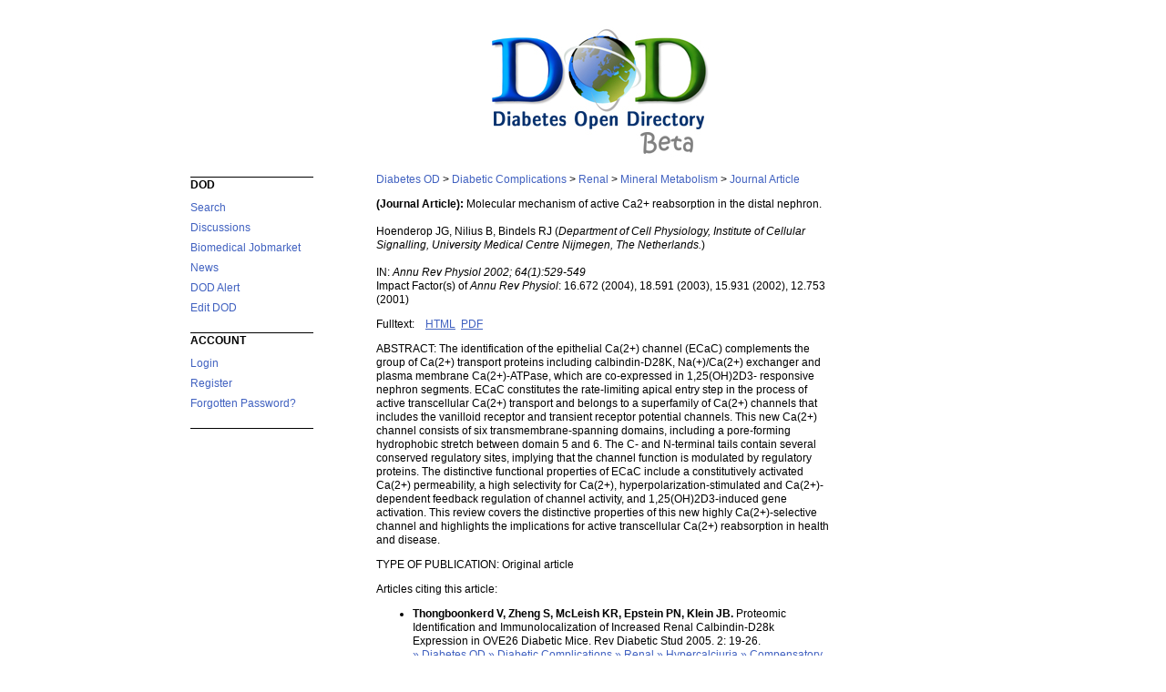

--- FILE ---
content_type: text/html; charset=utf-8
request_url: http://www.diabetes-od.org/directory/content/diabetic_complications/renal/mineral_metabolism/e1888?full=1
body_size: 14463
content:




















<!DOCTYPE HTML PUBLIC "-//W3C//DTD HTML 4.01 Transitional//EN"
"http://www.w3.org/TR/html4/loose.dtd">
<html lang="en">
<!-- Generated by ZMS www.zms-publishing.com (c) -->

<!-- standard_html_header -->
<head>
<base href="http://www.diabetes-od.org/directory/content/diabetic_complications/renal/mineral_metabolism/e1888/" />

<META HTTP-EQUIV="Pragma" CONTENT="no-cache">
<META HTTP-EQUIV="Expires" CONTENT="-1">
<link rel="shortcut icon" href="favicon.ico">



<title>Molecular mechanism of active Ca2+ reabsorption in the distal nephron.</title>


<meta http-equiv="Content-Type" content="text/html; charset=utf-8"/>




<link rel="schema.DC" href="http://purl.org/DC/elements/1.1/" title="http://purl.org/DC/elements/1.1/" />
<meta name="DC.Title" content="Molecular mechanism of active Ca2+ reabsorption in the distal nephron." />
<meta name="DC.Title.Alt" content="Journal Article" />
<meta name="DC.Date" content="2005/05/27" />
<meta name="DC.Format" content="text/html" />
<meta name="DC.Identifier" content="e1888" />
<meta name="DC.Language" content="eng" />







<script language="JavaScript" src="http://www.diabetes-od.org/directory/content/styleswitcher_js" type="text/javascript"></script>
<script language="JavaScript" src="http://www.diabetes-od.org/directory/content/comlib_js?lang=eng&manage_lang=eng" type="text/javascript"></script>
<script language="JavaScript" src="http://www.diabetes-od.org/directory/content/managelib_js?lang=eng&manage_lang=eng" type="text/javascript"></script>
<script language="JavaScript" src="http://www.diabetes-od.org/directory/content/formlib_js" type="text/javascript"></script>
<script language="JavaScript" src="http://www.diabetes-od.org/directory/content/datelib_js" type="text/javascript"></script>
<script language="JavaScript" src="http://www.diabetes-od.org/directory/content/fieldlib_js" type="text/javascript"></script>






<link rel="stylesheet" type="text/css" href="http://www.diabetes-od.org/directory/content/stylesheet_eng.css" title="stylesheet"/>



</head>
<body leftmargin="0" topmargin="0" marginheight="0" marginwidth="0"><a name="top"
></a>
<center>
<table border=0 cellpadding=5 align="center"><tr><td>
<!-- bodyTop --><!-- /bodyTop -->
<!-- bodyContent_Pre -->
<table cellspacing="10" cellpadding="0" border="0" width="800">



<tr>
	<td><img src="common/spacer.gif" height="1" width="135"></td>
	<td><img src="common/spacer.gif" height="1" width="49"></td>

	<td><img src="common/spacer.gif" height="1" width="500"></td>

	<td><img src="common/spacer.gif" height="1" width="1"></td>
	<td><img src="common/spacer.gif" height="1" width="135"></td>
</tr>

<tr>
	<td align="left" valign="top"><!-- user_status_left --><table 
border="0" cellpadding="0" cellspacing="0">






<tr><td class="neutralColorWhite"><img src="common/spacer.gif" height="166" width="135" alt="" border="0"></td></tr>





<!-- /user_status_left -->



<tr><td class="neutralColorBlack"><img src="common/spacer.gif" height="1" width="135" alt="" border="0"></td></tr>
<tr>
	<td height="22" valign="top" align="left"><b>DOD</b></td>
</tr>
<tr>
	
	<td height="22" valign="top" align="left">
		<a class="navMacroPub" href="http://www.diabetes-od.org/directory/content/../../directory">Search</a></td>
</tr>
<tr>
	
	<td height="22" valign="top" align="left" 
				><a 
		class="navMacroPub" 
		href="http://www.diabetes-od.org/directory/content/../../directory/content/list_discussions">Discussions</a></td>
</tr>
<tr>
	
	<td height="22" valign="top" align="left" 
				><a 
		class="navMacroPub" 
		href="http://www.diabetes-od.org/directory/content/../../directory/content/list_availabilities">Biomedical Jobmarket</a></td>
</tr>
<tr>
		<td height="22" valign="top" align="left" 
				><a 
		class="navMacroPub" 
		href="http://www.diabetes-od.org/directory/content/../../directory/content/index_eng.html?op=news">News</a></td>
</tr>
<tr>
	
	<td height="22" valign="top" align="left" 
				><a 
		class="navMacroPub" 
		href="http://www.diabetes-od.org/directory/content/../../directory/content/my_account_dod_alert">DOD Alert</a></td>
</tr>
<tr>
	
	<td height="22" valign="top" align="left" 
				><a 
		class="navMacroPub" 
		href="http://www.diabetes-od.org/directory/content/../../pages/content/e311?area=Diabetic%20Complications">Edit DOD</a></td>
</tr>
<tr>
	<td valign="top" align="left">&nbsp;</td>
</tr>

<tr><td class="neutralColorBlack"><img src="common/spacer.gif" height="1" width="135" alt="" border="0"></td></tr>
<tr>
	<td height="22" valign="top" align="left"><b>ACCOUNT</b></td>
</tr>


<tr>
	
	<td height="22" valign="top" align="left" 
      	  >
			<a class="navMacroPub" href="http://www.diabetes-od.org/directory/content/../../directory/content/login">Login</a>
		</td>
</tr>
<tr>
	
	<td height="22" valign="top" align="left" 
				><a 
		class="navMacroPub" 
		href="http://www.diabetes-od.org/directory/content/../../directory/content/register?rndm=0.835029817732">Register</a>
</tr>
<tr>
	
	<td height="22" valign="top" align="left" 
				><a 
		class="navMacroPub" 
		href="my_account?rndm=0.835029817732">Forgotten Password?</a></td>
</tr>


<tr>
	<td valign="top" align="left">&nbsp;</td>
</tr>

<tr><td class="neutralColorBlack"><img src="common/spacer.gif" height="1" width="135" alt="" border="0"></td></tr>

</table>

<!-- /user_status_left -->
</td>
	<td><!-- some white space -->&nbsp;</td>

	<td align="left" valign="top"><center><!-- bodyTop_Logo  --><a 
	href="http://www.diabetes-od.org/directory/content/../../directory/content/"><img 
	src="http://www.diabetes-od.org/directory/content/../../directory/common/DOD_Logo_Garamond_klein_neu_2_Kopie.jpg" border="0" alt="Molecular mechanism of active Ca2+ reabsorption in the distal nephron."></a><!-- 
/bodyTop_Logo --></center
	><!-- bodyContent_Micronavigation -->
<table border="0" cellpadding="0" cellspacing="0" width="500">

	<tr><td colspan="2">&nbsp;</td></tr>
	<tr>
		<td valign="top"><span class="navMicro"
			><a class="navMicro" href="http://www.diabetes-od.org/directory/content/index_eng.html">Diabetes OD</a
					> &gt; <a class="navMicro" href="http://www.diabetes-od.org/directory/content/diabetic_complications/index_eng.html">Diabetic Complications</a
					> &gt; <a class="navMicro" href="http://www.diabetes-od.org/directory/content/diabetic_complications/renal/index_eng.html">Renal</a
					> &gt; <a class="navMicro" href="http://www.diabetes-od.org/directory/content/diabetic_complications/renal/mineral_metabolism/index_eng.html">Mineral Metabolism</a
					> &gt; <a class="navMicro" href="http://www.diabetes-od.org/directory/content/diabetic_complications/renal/mineral_metabolism/index_eng.html#e1888">Journal Article</a
					></span></td>
		<form method="get" action="./">
		<td valign="top" align="right"></td>
		</form>
	</tr>
</table>

<!-- /bodyContent_Micronavigation --><!-- /bodyContent_Pre -->
<!-- /standard_html_header -->








<!-- bodyContent_Float -->
	
<!-- bodyContentZMSCustom_sObjArticle  --><!-- tplArticle  -->
<p><b>(Journal Article):</b> Molecular mechanism of active Ca2+ reabsorption in the distal nephron.

<br>&nbsp;
<br>Hoenderop JG, Nilius B, Bindels RJ			(<i>Department of Cell Physiology, Institute of Cellular Signalling, University Medical Centre Nijmegen, The Netherlands.</i>)
		
	<br>&nbsp;
	<br>IN: 
	<i>Annu Rev Physiol
		2002; 		64(1):529-549	</i>
	
	
	
											
			
											
				
																								
						<br>Impact Factor(s) of <i>Annu Rev Physiol</i>:			16.672 (2004),								18.591 (2003),								15.931 (2002),								12.753 (2001)				<!-- |0066-4278| -->
	</p>

	
				<p>Fulltext:&nbsp;&nbsp;&nbsp;
					<a href="http://dx.doi.org/10.1146/annurev.physiol.64.081501.155921" target="_new">HTML</a>&nbsp;
											<a href="http://arjournals.annualreviews.org/doi/pdf/10.1146/annurev.physiol.64.081501.155921;jsessionid=jDgGVsYSs0Y9" target="_new">PDF</a>		
							</p>
	
			<p>ABSTRACT: The identification of the epithelial Ca(2+) channel (ECaC) complements the group of Ca(2+) transport proteins including calbindin-D28K, Na(+)/Ca(2+) exchanger and plasma membrane Ca(2+)-ATPase, which are co-expressed in 1,25(OH)2D3- responsive nephron segments. ECaC constitutes the rate-limiting apical entry step in the process of active transcellular Ca(2+) transport and belongs to a superfamily of Ca(2+) channels that includes the vanilloid receptor and transient receptor potential channels. This new Ca(2+) channel consists of six transmembrane-spanning domains, including a pore-forming hydrophobic stretch between domain 5 and 6. The C- and N-terminal tails contain several conserved regulatory sites, implying that the channel function is modulated by regulatory proteins. The distinctive functional properties of ECaC include a constitutively activated Ca(2+) permeability, a high selectivity for Ca(2+), hyperpolarization-stimulated and Ca(2+)-dependent feedback regulation of channel activity, and 1,25(OH)2D3-induced gene activation. This review covers the distinctive properties of this new highly Ca(2+)-selective channel and highlights the implications for active transcellular Ca(2+) reabsorption in health and disease.</p>
	
			<p>TYPE OF PUBLICATION: Original article</p>
		
	
	<!-- tplArticleCitedIn -->
	<p>Articles citing this article:
	<ul>
								
												
													
					
																								
					
																								
					
																								
					
																								
					
																								
					
																								
					
																												
										
										
				<!-- propAuthor_1, propAuthorOther. -->
				<li>						<strong>Thongboonkerd V, Zheng S, McLeish KR, Epstein PN, Klein JB.</strong>
				
				<!-- propTitle (hat evtl. Satzendezeichen; wenn nicht, '.' setzen) -->
									
					
					Proteomic Identification and Immunolocalization of Increased Renal Calbindin-D28k Expression in OVE26 Diabetic Mice.				
				<!-- propPubl_in propPubl_year. -->
									Rev Diabetic Stud
													2005.
				
				<!-- propPubl_vol:propPubl_pages. -->
				2:				19-26.

				<br><a class="navMicro" href="http://www.diabetes-od.org/directory/content/content/e402/e410/e1809/e1807/e1805/e1811?full=1">&raquo;&nbsp;Diabetes OD&nbsp;&raquo;&nbsp;Diabetic Complications&nbsp;&raquo;&nbsp;Renal&nbsp;&raquo;&nbsp;Hypercalciuria&nbsp;&raquo;&nbsp;Compensatory Mechanisms&nbsp;&raquo;&nbsp;Calcium Homeostasis&nbsp;&raquo;&nbsp;Journal Article&nbsp;</a></li>
						
						</ul>
	</p>
<!-- /tplArticleCitedIn -->

	
	<!-- tplEditLinks --><!-- /tplEditLinks -->

		
	<!-- bodyContent_PageSubElements -->
<!-- /bodyContent_PageSubElements -->

		
	<!-- bodyContent_DCOD_AddItem -->
<table border="0" cellpadding="0" cellspacing="0" width="100%">
<tr>
	<td><br><hr>&nbsp;</td>
</tr>
<tr class="neutralColorLight0">
	<td><table border="0" cellpadding="0" cellspacing="3">
		<tr>
			<td colspan="2"><b>Respond 
				on this Journal Article!</b>
				<br>Hint: Your Response should directly apply to <b><i>Molecular mechanism of active Ca2+ reabsorption in the distal nephron.</i></b>.
				Please check, if this context applies best to your contribution. Otherwise click <a href="../"><b>HERE</b></a> to change to the appropriate
				subject area. The actual subject area is <b><i></i>Mineral Metabolism</b>.
				
								</td>
		</tr>
	<form method="post" action="login">
		<tr>
			<td><select name="F_type">
				<option value="-1">Choose one of the following alternatives:</option>
															<option value="sObjComment">Add a Comment</option>																																											<option value="sObjDiscussionThread">Open a Discussion / Pose a Question</option>																							</select></td>
			<td><input type="submit" name="el_btn_proceed" value="Proceed"></td>
		</tr>
		</table></td>
</form>
</tr>
</table>
<!-- /bodyContent_DCOD_AddItem -->
<p>&nbsp;</p>
<!-- /tplArticle  --><!-- /bodyContentZMSCustom_sObjArticle  -->


<!-- /bodyContent_Float -->






	<!-- bodyContent_Post --></td>
	<td><!-- some white space -->&nbsp;</td>
	<td align="left" valign="top"><!-- rechts -->&nbsp;</td>
</tr>
<tr>
	<td><!-- some white space -->&nbsp;</td>
	<td><!-- some white space -->&nbsp;</td>

	<td><!-- bodyBottom_Copyright --><TABLE 
border="0"  width="500" cellspacing="0" cellpadding="0" valign="top">
<TR>
	<TD nowrap class="primColorStrong0"><img src="/misc_/zms/spacer.gif" height="1"></TD>
</TR>
<TR>
	<TD nowrap align="center" class="navFooter"><a  
		class="navFooter" href="http://www.diabetes-od.org/directory/content/../../pages/content/e285">About DOD</a> 
	| <a class="navFooter" href="http://www.diabetes-od.org/directory/content/../../pages/content/e286">Advertising Information</a>
	| <a class="navFooter" href="http://www.diabetes-od.org/directory/content/../../pages/content/e287">Support The Project</a>
	| <a class="navFooter" href="http://www.diabetes-od.org/directory/content/../../directory/content/my_account_dod_alert">DOD alert</a>
	| <a class="navFooter" href="http://www.diabetes-od.org/directory/content/../../pages/content/e311/?area=Diabetic%20Complications#editor">Become Editor</a>
	</TD>
</TR>
<TR>
	<TD nowrap align="center" class="navFooter"><a href="http://www.soc-bdr.org" 
		class="navFooter">Copyright by SBDR &copy; 2002-2007</a>. All rights reserved
	| Last Change: 2006/09/18<br><a 
	href="mailto:?subject=Link Recommendation&body=Please look at the Link: %0Ahttp://www.diabetes-od.org/directory/content/diabetic_complications/renal/mineral_metabolism/e1888/index_html"  
		class="navFooter">Recommend this Page!</a> 
	| <a href="index_print_eng.html?full=1" target="_blank" class="navFooter">Print page&nbsp;</a>
	| <a href="http://www.diabetes-od.org/directory/content/diabetic_complications/renal/mineral_metabolism/sitemap_eng.html" class="navFooter">Sitemap</a>
	| <a href="http://www.diabetes-od.org/directory/content/../../pages/content/e292" class="navFooter">Contact</a>
	| <a href="http://www.diabetes-od.org/directory/content/../../pages/content/e308" class="navFooter">Privacy</a></P></TD>
</TR>
 </TABLE><!-- /bodyBottom_Copyright --></td>

	<td><!-- some white space -->&nbsp;</td>
	<td><!-- some white space -->&nbsp;</td>
</tr>
</table><!-- /bodyContent_Post -->
<!-- bodyBottom -->
<!-- /bodyBottom -->
 


<!-- NO -->
<Folder instance at 9835080>
</td></tr></table>
</center>
</body>

</html>










--- FILE ---
content_type: text/html; charset=utf-8
request_url: http://www.diabetes-od.org/directory/content/comlib_js?lang=eng&manage_lang=eng
body_size: 17414
content:



/**
 * Users can change the contents of a Web page when the contentEditable property is set 
 * to TRUE. This method submits the changes for the object specified by id.
 *
 * @param url		Url of the object to be changed.
 * @param id		Id of the object to be changed.
 * @param key		Key of the property to be changed.
 */
function contenteditableChangeClick(url, id, key)
{
  var elName = key + "_" + id;
  var elValue = escape(window.eval(elName).innerHTML);
  var fmName = id + "Form";
  document.write('<form name="' + fmName + '" action="' + url + '/manage_changeTextProperties" method="post">');
  document.write('<input type="hidden" name="lang" value="eng">');
  document.write('<input type="hidden" name="manage_lang" value="eng">');
  document.write('<input type="hidden" name="preview" value="preview">');
  document.write('<input type="hidden" name="key" value="' + key + '">');
  document.write('<input type="hidden" name="custom" value="' + elValue + '">');
  document.write('</form>');
  var fm = document.forms[fmName];
  fm.submit();
}

/**
 * Users can change the contents of a Web page when the contentEditable property is set 
 * to TRUE.
 */
function contentEditableBlur( el, id, objAttrName)
{
  var text = el.innerHTML;
  var fm = document.forms['form0_'+id];
  var formats = new Array();
  
   
    formats['body'] = new Array();
    formats['body']['tag'] = 'p';
    formats['body']['subtag'] = 'br';
   
  
   
    formats['unordered_list'] = new Array();
    formats['unordered_list']['tag'] = 'ul';
    formats['unordered_list']['subtag'] = 'li';
   
  
   
    formats['caption'] = new Array();
    formats['caption']['tag'] = 'p';
    formats['caption']['subtag'] = 'br';
   
  
   
    formats['references_list'] = new Array();
    formats['references_list']['tag'] = 'ol';
    formats['references_list']['subtag'] = 'li class="DodArticle"';
   
  
   
    formats['emphasis'] = new Array();
    formats['emphasis']['tag'] = 'p';
    formats['emphasis']['subtag'] = 'br';
   
  
   
    formats['plain_html'] = new Array();
    formats['plain_html']['tag'] = '';
    formats['plain_html']['subtag'] = '';
   
  
   
    formats['headline_1'] = new Array();
    formats['headline_1']['tag'] = 'p';
    formats['headline_1']['subtag'] = 'br';
   
  
   
    formats['headline_2'] = new Array();
    formats['headline_2']['tag'] = 'p';
    formats['headline_2']['subtag'] = 'br';
   
  
   
    formats['headline_3'] = new Array();
    formats['headline_3']['tag'] = 'p';
    formats['headline_3']['subtag'] = 'br';
   
  
   
    formats['headline_4'] = new Array();
    formats['headline_4']['tag'] = 'p';
    formats['headline_4']['subtag'] = 'br';
   
  
   
    formats['headline_5'] = new Array();
    formats['headline_5']['tag'] = 'p';
    formats['headline_5']['subtag'] = 'br';
   
  
   
    formats['headline_6'] = new Array();
    formats['headline_6']['tag'] = 'p';
    formats['headline_6']['subtag'] = 'br';
   
  
   
    formats['indented_block'] = new Array();
    formats['indented_block']['tag'] = 'blockquote';
    formats['indented_block']['subtag'] = 'br';
   
  
   
    formats['ordered_list'] = new Array();
    formats['ordered_list']['tag'] = 'ol';
    formats['ordered_list']['subtag'] = 'li';
   
  
  var formatElement = fm.elements['format'];
  var format = '?';
  if ( formatElement.value)
    format = formatElement.value;
  else
    format = formatElement.options[ formatElement.selectedIndex].value;
  var tag = formats[ format]['tag'].toUpperCase();
  var subtag = formats[ format]['subtag'].toUpperCase();
  // Remove tags.
  if ( tag.length > 0)
  {
    var startTag = '<' + tag;
    var endTag = '</' + tag;
    if ( text.indexOf( startTag) == 0)
      text = text.substring( text.indexOf( '>' ,text.indexOf(startTag))+1);
    text = text.replace(startTag+'>', '');
    if ( text.lastIndexOf( endTag) > 0 && 
         text.lastIndexOf('>',text.lastIndexOf(endTag)) == text.length-1)
      text = text.substring( 0, text.lastIndexOf( endTag));
    text = text.replace(endTag+'>', '');
  }
  // Remove sub-tags.
  if ( subtag.length > 0)
  {
    var newText = '';
    var startTag = '<' + subtag + '>';
    var endTag = '</' + subtag + '>';
    while ( text.indexOf( startTag) >= 0)
      text = text.replace( startTag, '');
    while ( text.indexOf( endTag) >= 0)
      text = text.replace( endTag, '');
  }
  // Remove para-entities.
  var paraEnt = '&para;\n';
  while ( text.indexOf( paraEnt) >= 0)
    text = text.replace( paraEnt, '');
  // Trim.
  while ( text.length > 0 && text.charAt(0) <= ' ')
    text = text.substring(1);
  while ( text.length > 0 && text.charAt( text.length-1) <= ' ')
    text = text.substring(0, text.length-1);
  // Set text.
  var objAttrElement = fm.elements[ objAttrName];
  objAttrElement.value = text;
}


// ############################################################################
// ###
// ### Drag & Drop (http://aktuell.de.selfhtml.org/tippstricks/dhtml/draganddrop/index.htm)
// ###
// ############################################################################


//Das Objekt, das gerade bewegt wird.
var dragobjekt = null;

// Position, an der das Objekt angeklickt wurde.
var dragx = 0;
var dragy = 0;

// Mausposition
var posx = 0;
var posy = 0;

/**
 * Initialisierung der �berwachung der Events
 */
function draginit() {
  document.ondragstart = Function("return false;");
  document.onmousemove = drag;
  document.onmouseup = dragstop;
}

/**
 * Wird aufgerufen, wenn ein Objekt bewegt werden soll.
 */
function dragstart(element) {
  dragobjekt = element;
  dragx = posx - dragobjekt.offsetLeft;
  dragy = posy - dragobjekt.offsetTop;
}

/**
 * Wird aufgerufen, wenn ein Objekt nicht mehr bewegt werden soll.
 */
function dragstop() {
  dragobjekt=null;
}

/**
 * Wird aufgerufen, wenn die Maus bewegt wird und bewegt bei Bedarf das Objekt.
 */
function drag(ereignis) {
  posx = document.all ? window.event.clientX : ereignis.pageX;
  posy = document.all ? window.event.clientY : ereignis.pageY;
  if(dragobjekt != null) {
    dragobjekt.style.left = (posx - dragx) + "px";
    dragobjekt.style.top = (posy - dragy) + "px";
  }
}


// ############################################################################
// ###
// ### Direct-Edit 2.0
// ###
// ############################################################################

/**
 * Direct-Edit: Form Submit
 */
function directEditFormSubmit( fm)
{
  directEditCloseAll();
  return self.btnClicked != 'Cancel';
}

/**
 * Direct-Edit: Expand It
 */
var directEditAutoClose = false;
function directEditExpandIt( div_id, poser_id, autoClose)
{
  directEditAutoClose = autoClose;
  var coords = {x: 0, y: 0};
  var el = document.images[ poser_id];
  coords.x += el.width;
  coords.y += el.height;
  while (el) {
    coords.x += el.offsetLeft;
    coords.y += el.offsetTop;
    el = el.offsetParent;
  }
  var el = document.getElementById( div_id);
  el.style.left = coords['x'] + "px";
  el.style.top = coords['y'] + "px";
  el.style.position = "absolute";
  el.style.display = "block";
  el.style.visibility = "visible";
}


/**
 * Direct-Edit: Close All
 */
function directEditCloseAll()
{
  directEditCloseAllByClassName( "DirectEditActionList");
  directEditCloseAllByClassName( "DirectEditManageForm");
}


/**
 * Direct-Edit: Start/Stop Close
 */
var directEditActive;
function directEditStartClose() {
  if ( directEditAutoClose)
    directEditActive = window.setTimeout( "directEditCloseAll()", 1000);
}
function directEditStopClose() {
  if ( directEditActive) 
    window.clearTimeout( directEditActive);
}


/**
 * Direct-Edit: Close All By Class-Name
 */
function directEditCloseAllByClassName( name)
{
  directEditStopClose();
  // IE4
  var browser = navigator.appName;
  if (browser=="Microsoft Internet Explorer") {
    tempColl = document.all.tags( "div");
    for (i=0; i<tempColl.length; i++) {
    whichEl = tempColl(i);
      if (whichEl.className == name){
        whichEl.style.display = "none";
        whichEl.style.visibility = "hidden";
      }
    }
  } 
  // DOM
  else {
    tempColl = document.getElementsByTagName( "div");
    for (i=0; i<tempColl.length; i++) {
      whichEl = tempColl[i];
      if (whichEl.className == name) 
        whichEl.style.visibility = "hidden";
    }
  }
}


// ############################################################################
// ###
// ### Character-Format
// ###
// ############################################################################

var selectedText = "";

/**
 * browseObjsBtnClick:
 */
function browseObjsBtnClick(fmName, elUrlName, elTitleName)
{
  var title = "Please%20choose%20an%20object";
  var url = "browse_objs";
  var elUrlValue = "";
  if (fmName.length>0 && elUrlName.length>0)
  {
    elUrlValue = document.forms[fmName].elements[elUrlName].value;
  }
  params = 'lang=eng';
  params += '&manage_lang=eng';
  params += '&fmName=' + escape(fmName);
  params += '&elUrlName=' + escape(elUrlName);
  params += '&elUrlValue=' + escape(elUrlValue);
  params += '&elTitleName=' + escape(elTitleName);
  open_frame(title,url,params,420,360,",resizable=yes,scrollbars=yes");
  return false;
}

/**
 * richedit
 */
function richedit(fmName, elName) 
{
  var edit= {}
  edit.src = document.forms[fmName].elements[elName].value;
  edit.styledata = document.styleSheets;
  v = document.forms[fmName].elements[elName].value;
  document.forms[fmName].elements[elName].value = window.showModalDialog("richedit_html?elValue=" + escape(v),"dialogWidth:670px;dialogHeight:400px;help:no;status:no;scroll:no;resizable:yes;");
}

  /**
   */
  function selectObject(path, title) 
  {
    fTag = 'a';
    if (path.indexOf('{$')==0 && path.lastIndexOf('}')==path.length-1)
      path = '<'+'dtml-var "getLinkUrl(\''+path+'\',REQUEST)">';
    taggedText = '<'+fTag+' href="'+path+'">'+selectedText+'</'+fTag+'>';
    tagSelectedText(fTag,taggedText);
  }

  /**
   * Un-Tag selected text.
   */
  function untagSelectedText(fTag) 
  {
    var elValue = getElValue();
    var elSplit = elValue.split(selectedText);
    var count = elSplit.length - 1;
    var startTag = '<'+fTag;
    var endTag = '</'+fTag+'>';
    elValue = '';
    for (i=0; i<elSplit.length; i++) 
    {
      s = elSplit[i];
      var j = s.indexOf(endTag);
      if (j < 0) {
        j = s.indexOf(endTag.toUpperCase());
      }
      if (i > 0 && j==0)
        s = s.substring(endTag.length,s.length);
      var j = s.lastIndexOf(startTag);
      if (j < 0) {
        j = s.lastIndexOf(startTag.toUpperCase());
      }
      if (i < elSplit.length-1 && j >= 0 && s.charAt(s.length-1) == '>')
      {
        s = s.substring(0,j);
      }
      elValue += s;
      if (i<elSplit.length-1)
        elValue += selectedText;
      setElValue( elValue);
      // Remove selection.
      if ( document.selection) {
        document.selection.empty();
      }
    }
  }

  /**
   * Tag selected text.
   */
  function tagSelectedText(fTag, taggedText) 
  {
    if (self.el.createTextRange && self.el.caretPos) {
      var caretPos = self.el.caretPos;
      caretPos.text =
        caretPos.text.charAt(caretPos.text.length - 1) == " " ?
          taggedText + " " : taggedText;
    }
    else {
      elSplit = getElValue().split( selectedText);
      elValue = '';
      for (i=0; i<elSplit.length; i++) {
        s = elSplit[i];
        elValue += s;
        if (i<elSplit.length-1)
          elValue += taggedText;
      }
      setElValue( elValue);
    }
    // Remove selection.
    if ( document.selection) {
      document.selection.empty();
    }
  }

  /**
   * Set text-format.
   */
  function setTextFormat(fTag) 
  {
    if (document.selection)
    {
      selectedText = document.selection.createRange().text;
    }
    else if (self.el.selectionStart)
    {
      var start = self.el.selectionStart;
      var end = self.el.selectionEnd;
      selectedText = getElValue().substring(start,end);
    }
    else
      return;
    if (selectedText.length > 0) {
      selectedText = selectedText.replace(new RegExp('([\\f\\n\\r\\t\\v ])+', 'g')," ");
      while (selectedText.length > 0 && selectedText.charAt(selectedText.length-1) == ' ')
        selectedText = selectedText.substr(0,selectedText.length-1);
      var elValue = getElValue();
      var elSplit = elValue.split(selectedText);
      var removeTags = false;
      if (elSplit.length>1) {
        for (i=0; i<elSplit.length; i++) {
          removeTags |= elSplit[i].indexOf('</'+fTag+'>')==0;
          removeTags |= elSplit[i].indexOf('</'+fTag.toUpperCase()+'>')==0;
        }
      }
      if (removeTags) {
        untagSelectedText(fTag);
      }
      else if (fTag == 'a' && selectedText.indexOf("http://") < 0 && selectedText.indexOf("@") < 0) {
        if ( self.el.form) {
          browseObjsBtnClick('','','');
        } else {
          browseObjsBtnClick('None','','');
        }
      } 
      else {
        taggedText = '<'
        taggedText += fTag;
        if (fTag == 'a') {
          if (selectedText.indexOf("@")>0)
            taggedText += ' href="mailto:' + selectedText + '"';
          else if (selectedText.indexOf("http://") < 0)
            taggedText += ' href="http://' + selectedText + '" target="_blank"';
          else
            taggedText += ' href="' + selectedText + '" target="_blank"';
        }
        else if (fTag == 'abbr') {
          taggedText += ' title=""'
          taggedText += ' lang="eng"'
        }
        else if (fTag == 'acronym') {
          taggedText += ' title=""'
          taggedText += ' lang="eng"'
        }
        else if (fTag == 'span') {
          taggedText += ' lang="eng"'
        }
        taggedText += '>' + selectedText + '</' + fTag + '>';
        tagSelectedText(fTag,taggedText);
      }
    }
  }
  
  /**
   * Get element-value.
   */
  function getElValue()
  {
    return self.el.value;
  }
  
/**
 * Set element-value.
 */
function setElValue(elValue)
{
  self.el.value = elValue;
}
  
/**
 * Set text-format for input.
 */
function setTextFormatInput(fTag, fmName, elName, divId) 
{
  self.el = document.forms[ fmName].elements[ elName];
  setTextFormat(fTag);
  if ( divId) {
    var div = document.getElementById( divId);
    div.innerHTML = getElValue();
  }
}

/**
 * Store caret.
 */
function storeCaret (textEl) 
{
  if (textEl.createTextRange) {
    textEl.caretPos = document.selection.createRange().duplicate();
  }
}


// ############################################################################
// ### calendarBtnClick:
// ############################################################################
function calendarBtnClick (fmName, elName, manage_lang) 
{
  open_function("f_kalender?manage_lang="+manage_lang+"&elName=" + elName + "&fmName=" + fmName,170,190,",resizable=no,scrollbars=no");
}


// ############################################################################
// ### get_url:
// ############################################################################
function get_url (url, k0 ,v0 ,k1 ,v1 ,k2 ,v2 ,k3 ,v3 ,k4 ,v4 ) 
{
  if (k0 && v0) url += "?" + k0 + "=" + escape(v0);
  if (k1 && v1) url += "&" + k1 + "=" + escape(v1);
  if (k2 && v2) url += "&" + k2 + "=" + escape(v2);
  if (k3 && v3) url += "&" + k3 + "=" + escape(v3);
  if (k4 && v4) url += "&" + k4 + "=" + escape(v4);
  return url;
}


// ############################################################################
// ### open_frame:
// ############################################################################
function open_frame(title,url,params,width,height,options)
  {
    href = "f_frame";
    href += "?" + params;
    href += "&p_url=" + url;
    href += "&p_title=" + title;
    self.msgWindow = open(href,"msgWindow","width=" + width + ",height=" + height
      + ",screenX=" + (screen.width-width)/2
      + ",screenY=" + (screen.height-height)/2
      + ",dependent=yes"
      + ",left=" + (screen.width-width)/2
      + ",top=" + (screen.height-height)/2
      + options
      );
    if (self.msgWindow) {
      self.msgWindow.focus();
      if (self.msgWindow.opener == null) self.msgWindow.opener = self;
    }
  }


// ############################################################################
// ### open_function:
// ############################################################################
function open_function(url,width,height,options)
  {
    self.msgWindow = open(url, "Window", "width=" + width + ",height=" + height
      + ",screenX=" + (screen.width-width)/2
      + ",screenY=" + (screen.height-height)/2
      + ",dependent=yes"
      + ",left=" + (screen.width-width)/2
      + ",top=" + (screen.height-height)/2
      + options
      );
    if (self.msgWindow) {
      self.msgWindow.focus();
      if (self.msgWindow.opener == null) self.msgWindow.opener = self;
    }
  }


--- FILE ---
content_type: text/html; charset=utf-8
request_url: http://www.diabetes-od.org/directory/content/managelib_js?lang=eng&manage_lang=eng
body_size: 2669
content:



// ############################################################################
// ### radioOnClick:
// ############################################################################
function radioOnClick(el, url)
  {
    location.href = url + '?lang=eng&manage_lang=eng&' + el.name + '=' + escape(el.value);
  }


// ############################################################################
// ### delBlobBtnClick:
// ############################################################################
function delBlobBtnClick(fmName, elName, submitBtn)
  {
    var b = confirm("Do you really want to delete object?");
    if (b) {
      document.forms[fmName].elements[elName].value="1";
      document.forms[fmName].elements[submitBtn].click();
    }
  }

// ############################################################################
// ### browseEnumBtnClick:
// ############################################################################
function browseEnumBtnClick(fmName, elName, enumName)
{
  var title = "Please%20choose%20an%20object";
  var url = "browse_enum";
  var elValue = "";
  if (fmName.length > 0 && elName.length > 0)
  {
    elValue = document.forms[fmName].elements[elName].value;
  }
  params = '?lang=eng';
  params += '&manage_lang=eng';
  params += '&fmName=' + escape(fmName);
  params += '&elName=' + escape(elName);
  params += '&elValue=' + escape(elValue);
  params += '&enum=' + escape(enumName);
  open_function(url+params,400,50,",resizable=yes,scrollbars=yes");
  return false;
}

// ############################################################################
// ### followHref(href)
// ############################################################################
function followHref(href)
{
  if (navigator.platform.indexOf("Mac")<0) {
    anyFormModified = false;
    for (i=0; i<document.forms.length; i++)
      anyFormModified |= isFormModified(document.forms[i]);
    if (anyFormModified)
      if (!confirm('Do you really want to discard changes?'))
        return;
  }
  location.href = href;
}

// ############################################################################
// ### f_open_input(fmName, elName, css, wrap)
// ############################################################################
function f_open_input(fmName, elName, css, wrap) 
{
  if (self.msgWindow) self.msgWindow.close();
  url = "f_open_input_html";
  url += "?lang=eng";
  url += "&manage_lang=eng";
  url += "&fmName="+fmName;
  url += "&elName="+elName;
  url += "&css="+css;
  url += "&wrap="+wrap;
  open_function(url,530,300,",resizable=no,scrollbars=no");
}



--- FILE ---
content_type: text/html; charset=utf-8
request_url: http://www.diabetes-od.org/directory/content/formlib_js
body_size: 23767
content:



 //-------------------------------------------------------------------
 // Trim functions
 //   Returns string with whitespace trimmed
 //-------------------------------------------------------------------
 function LTrim(str) {
         for (var i=0; str.charAt(i)==" "; i++);
         return str.substring(i,str.length);
         }
 function RTrim(str) {
         for (var i=str.length-1; str.charAt(i)==" "; i--);
         return str.substring(0,i+1);
         }
 function Trim(str) {
         return LTrim(RTrim(str));
         }

 //-------------------------------------------------------------------
 // isNull(value)
 //   Returns true if value is null
 //-------------------------------------------------------------------
 function isNull(val) {
         if (val == null) { return true; }
         return false;
         }

 //-------------------------------------------------------------------
 // isBlank(value)
 //   Returns true if value only contains spaces
 //-------------------------------------------------------------------
 function isBlank(val) {
         if (val == null) { return true; }
         for (var i=0; i < val.length; i++) {
                 if ((val.charAt(i) != ' ') && (val.charAt(i) != "\t") && (val.charAt(i) != "\n")) { return false; }
                 }
         return true;
         }

 //-------------------------------------------------------------------
 // isInteger(value)
 //   Returns true if value contains all digits
 //-------------------------------------------------------------------
 function isInteger(val) {
         for (var i=0; i < val.length; i++) {
                 if (!isDigit(val.charAt(i))) { return false; }
                 }
         return true;
         }

 //-------------------------------------------------------------------
 // isNumeric(value)
 //   Returns true if value contains a positive float value
 //-------------------------------------------------------------------
 function isNumeric(val) {
         var dp = false;
         for (var i=0; i < val.length; i++) {
                 if (!isDigit(val.charAt(i))) {
                         if (val.charAt(i) == '.') {
                                 if (dp == true) { return false; } // already saw a decimal point
                                 else { dp = true; }
                                 }
                         else {
                                 return false;
                                 }
                         }
                 }
         return true;
         }

 //-------------------------------------------------------------------
 // isDigit(value)
 //   Returns true if value is a 1-character digit
 //-------------------------------------------------------------------
 function isDigit(num) {
         var string="1234567890";
         if (string.indexOf(num) != -1) {
                 return true;
                 }
         return false;
         }

 //-------------------------------------------------------------------
 // isMonth(string)
 //   Returns true if string is either a full month name or a month
 //   abbreviation.
 //-------------------------------------------------------------------
 function isMonth(val) {
         val = val+"";
         val = val.toLowerCase();
         if ((val=="jan") || (val=="feb") || (val=="mar") || (val=="apr") || (val=="may") || (val=="jun") ||
             (val=="jul") || (val=="aug") || (val=="sep") || (val=="oct") || (val=="nov") || (val=="dec")) {
                         return true;
                         }
         if ((val=="january") || (val=="february") || (val=="march") || (val=="april") || (val=="may") ||
             (val=="june") || (val=="july") || (val=="august") || (val=="september") || (val=="october") ||
             (val=="november") || (val=="december")) {
                 return true;
                 }
         return false;
         }

 //-------------------------------------------------------------------
 // isStateAbbr(string)
 //   Returns true if string is a US state abbreviation or one of
 //   the canadian provinces
 //-------------------------------------------------------------------
 function isStateAbbr(val) {
         if (val.length != 2) { return false; }
         val = val+"";
         if (val.charAt(0) == ' ' || val.charAt(1) == ' ') { return false; }
         if (isUSStateAbbr(val)) { return true; }
         if (isCanadianStateAbbr(val)) { return true; }
         return false;
         }

 //-------------------------------------------------------------------
 // isUSStateAbbr(string)
 //   Returns true if string is a US State Abbreviation
 //-------------------------------------------------------------------
 function isUSStateAbbr(val) {
         val = val+"";
         if (val.length != 2) { return false; }
         if (val.charAt(0) == ' ' || val.charAt(1) == ' ') { return false; }
         var string="AK AL AR AZ CA CO CT DC DE FL GA HI IA ID IL IN KS KY LA MA MD ME MI MN MO MS MT NC ND NE NH NJ NM NV NY OH OK OR PA PR RI SC SD TN TX UT VA VI VT WA WI WV WY";
         if (string.indexOf(val.toUpperCase()) != -1) {
                 return true;
                 }
         return false;
         }

 //-------------------------------------------------------------------
 // isCanadianStateAbbr(string)
 //   Returns true if string is a Canadian State (Province) Abbreviation
 //-------------------------------------------------------------------
 function isCanadianStateAbbr(val) {
         val = val+"";
         if (val.length != 2) { return false; }
         if (val.charAt(0) == ' ' || val.charAt(1) == ' ') { return false; }
         var string="AB BC EI MB NB NF NS NT NU ON PQ SK YK";
         if (string.indexOf(val.toUpperCase()) != -1) {
                 return true;
                 }
         return false;
         }

 //-------------------------------------------------------------------
 // setNullIfBlank(input_object)
 //   Sets a form field to "" if it isBlank()
 //-------------------------------------------------------------------
 function setNullIfBlank(obj) {
         if (isBlank(obj.value)) {
                 obj.value = "";
                 }
         }

 //-------------------------------------------------------------------
 // setFieldsToUpperCase(input_object)
 //   Sets value of form field toUpperCase() for all fields passed
 //-------------------------------------------------------------------
 function setFieldsToUpperCase() {
         for (var i=0; i<arguments.length; i++) {
                 var obj = arguments[i];
                 obj.value = obj.value.toUpperCase();
                 }
         }

 //-------------------------------------------------------------------
 // disallowBlank(input_object[,message[,true]])
 //   Checks a form field for a blank value. Optionally alerts if
 //   blank and focuses
 //-------------------------------------------------------------------
 function disallowBlank(obj) {
         var msg;
         var dofocus;
         if (arguments.length>1) { msg = arguments[1]; }
         if (arguments.length>2) { dofocus = arguments[2]; } else { dofocus=false; }
         if (isBlank(obj.value)) {
                 if (!isBlank(msg)) {
                         alert(msg);
                         }
                 if (dofocus) {
                         obj.select();
                         obj.focus();
                         }
                 return true;
                 }
         return false;
         }

 //-------------------------------------------------------------------
 // disallowModify(input_object[,message[,true]])
 //   Checks a form field for a value different than defaultValue.
 //   Optionally alerts and focuses
 //-------------------------------------------------------------------
 function disallowModify(obj) {
         var msg;
         var dofocus;
         if (arguments.length>1) { msg = arguments[1]; }
         if (arguments.length>2) { dofocus = arguments[2]; } else { dofocus=false; }
         if (getInputValue(obj) != getInputDefaultValue(obj)) {
                 if (!isBlank(msg)) {
                         alert(msg);
                         }
                 if (dofocus) {
                         obj.select();
                         obj.focus();
                         }
                 setInputValue(obj,getInputDefaultValue(obj));
                 return true;
                 }
         return false;
         }

 //-------------------------------------------------------------------
 // inputValue(v)
 //-------------------------------------------------------------------
function inputValue(v) {
  while (true) {
    var i = v.indexOf(unescape("%0A"));
    if (i<0) break;
    v = v.substring(0,i)+v.substring(i+1)
  }
  while (true) {
    var i = v.indexOf(unescape("%0D"));
    if (i<0) break;
    v = v.substring(0,i)+v.substring(i+1)
  }
  return v;
}

 //-------------------------------------------------------------------
 // isChanged(input_object)
 //   Returns true if input object's state has changed since it was
 //   created.
 //-------------------------------------------------------------------
 function isChanged(obj) {
         if ((typeof obj.type != "string") && (obj.length > 0) && (obj[0] != null) && (obj[0].type=="radio")) {
           for (var i=0; i<obj.length; i++) {
             if (obj[i].checked != obj[i].defaultChecked) {
               return true;
             }
           }
           return false;
         }
         if ((obj.type=="text") || (obj.type=="hidden") || (obj.type=="textarea")) {
           var v = inputValue(obj.value);
           var dv = inputValue(obj.defaultValue);
           changed = (v != dv);
           return changed;
         }
         if (obj.type=="checkbox") {
           return (obj.checked != obj.defaultChecked);
         }
         if (obj.type=="select-one") {
                 if (obj.options.length > 0) {
                         var x=0;
                         for (var i=0; i<obj.options.length; i++) {
                           if (obj.options[i].defaultSelected) { x++; }
                         }
                         if (x==0 && obj.selectedIndex==0) {
                           return false;
                         }
                         for (var i=0; i<obj.options.length; i++) {
                           if (obj.options[i].selected != obj.options[i].defaultSelected) {
                             return true;
                           }
                         }
                 }
                 return false;
                 }
         if (obj.type=="select-multiple") {
                 if (obj.options.length > 0) {
                         for (var i=0; i<obj.options.length; i++) {
                                 if (obj.options[i].selected != obj.options[i].defaultSelected) {
                                         return true;
                                         }
                                 }
                         }
                 return false;
                 }
         // return false for all other input types (button, image, etc)
         return false;
         }

 //-------------------------------------------------------------------
 // getInputValue(input_object)
 //   Get the value of any form input field
 //   Multiple-select fields are returned as comma-separated values
 //   (Doesn't support input types: button,file,password,reset,submit)
 //-------------------------------------------------------------------
 function getInputValue(obj) {
         if ((typeof obj.type != "string") && (obj.length > 0) && (obj[0] != null) && (obj[0].type=="radio")) {
                 for (var i=0; i<obj.length; i++) {
                         if (obj[i].checked == true) { return obj[i].value; }
                         }
                 return "";
                 }
         if (obj.type=="text")
                 { return obj.value; }
         if (obj.type=="hidden")
                 { return obj.value; }
         if (obj.type=="textarea")
                 { return obj.value; }
         if (obj.type=="checkbox") {
                 if (obj.checked == true) {
                         return obj.value;
                         }
                 return "";
                 }
         if (obj.type=="select-one") {
                 if (obj.options.length > 0) {
                         return obj.options[obj.selectedIndex].value;
                         }
                 else {
                         return "";
                         }
                 }
         if (obj.type=="select-multiple") {
                 var val = "";
                 for (var i=0; i<obj.options.length; i++) {
                         if (obj.options[i].selected) {
                                 val = val + "" + obj.options[i].value + ",";
                                 }
                         }
                 if (val.length > 0) {
                         val = val.substring(0,val.length-1); // remove trailing comma
                         }
                 return val;
                 }
         return "";
         }

 //-------------------------------------------------------------------
 // getInputDefaultValue(input_object)
 //   Get the default value of any form input field when it was created
 //   Multiple-select fields are returned as comma-separated values
 //   (Doesn't support input types: button,file,password,reset,submit)
 //-------------------------------------------------------------------
 function getInputDefaultValue(obj) {
         if ((typeof obj.type != "string") && (obj.length > 0) && (obj[0] != null) && (obj[0].type=="radio")) {
                 for (var i=0; i<obj.length; i++) {
                         if (obj[i].defaultChecked == true) { return obj[i].value; }
                         }
                 return "";
                 }
         if (obj.type=="text")
                 { return obj.defaultValue; }
         if (obj.type=="hidden")
                 { return obj.defaultValue; }
         if (obj.type=="textarea")
                 { return obj.defaultValue; }
         if (obj.type=="checkbox") {
                 if (obj.defaultChecked == true) {
                         return obj.value;
                         }
                 return "";
                 }
         if (obj.type=="select-one") {
                 if (obj.options.length > 0) {
                         for (var i=0; i<obj.options.length; i++) {
                                 if (obj.options[i].defaultSelected) {
                                         return obj.options[i].value;
                                         }
                                 }
                         }
                 return "";
                 }
         if (obj.type=="select-multiple") {
                 var val = "";
                 for (var i=0; i<obj.options.length; i++) {
                         if (obj.options[i].defaultSelected) {
                                 val = val + "" + obj.options[i].value + ",";
                                 }
                         }
                 if (val.length > 0) {
                         val = val.substring(0,val.length-1); // remove trailing comma
                         }
                 return val;
                 }
         return "";
         }

 //-------------------------------------------------------------------
 // setInputValue()
 //   Set the value of any form field. In cases where no matching value
 //   is available (select, radio, etc) then no option will be selected
 //   (Doesn't support input types: button,file,password,reset,submit)
 //-------------------------------------------------------------------
 function setInputValue(obj,val) {
         if ((typeof obj.type != "string") && (obj.length > 0) && (obj[0] != null) && (obj[0].type=="radio")) {
                 for (var i=0; i<obj.length; i++) {
                         if (obj[i].value == val) {
                                 obj[i].checked = true;
                                 }
                         else {
                                 obj[i].checked = false;
                                 }
                         }
                 }
         if (obj.type=="text")
                 { obj.value = val; }
         if (obj.type=="hidden")
                 { obj.value = val; }
         if (obj.type=="textarea")
                 { obj.value = val; }
         if (obj.type=="checkbox") {
                 if (obj.value == val) { obj.checked = true; }
                 else { obj.checked = false; }
                 }
         if ((obj.type=="select-one") || (obj.type=="select-multiple")) {
                 for (var i=0; i<obj.options.length; i++) {
                         if (obj.options[i].value == val) {
                                 obj.options[i].selected = true;
                                 }
                         else {
                                 obj.options[i].selected = false;
                                 }
                         }
                 }
         }

 //-------------------------------------------------------------------
 // isFormModified(form_object,hidden_fields,ignore_fields)
 //   Check to see if anything in a form has been changed. By default
 //   it will check all visible form elements and ignore all hidden
 //   fields.
 //   You can pass a comma-separated list of field names to check in
 //   addition to visible fields (for hiddens, etc).
 //   You can also pass a comma-separated list of field names to be
 //   ignored in the check.
 //-------------------------------------------------------------------
 function isFormModified(theform, hidden_fields, ignore_fields) {
         if (hidden_fields == null) { hidden_fields = ""; }
         if (ignore_fields == null) { ignore_fields = ""; }

         var hiddenFields = new Object();
         var ignoreFields = new Object();
         var i,field;

         var hidden_fields_array = hidden_fields.split(',');
         for (i=0; i<hidden_fields_array.length; i++) {
                 hiddenFields[Trim(hidden_fields_array[i])] = true;
                 }
         var ignore_fields_array = ignore_fields.split(',');
         for (i=0; i<ignore_fields_array.length; i++) {
                 ignoreFields[Trim(ignore_fields_array[i])] = true;
                 }
         for (i=0; i<theform.elements.length; i++) {
                 var changed = false;
                 var name = theform.elements[i].name;
                 if (!isBlank(name)) {
                         var type = theform[name].type;
                         if (!ignoreFields[name]) {
                                 if (type=="hidden" && hiddenFields[name]) {
                                         changed = isChanged(theform[name]);
                                         }
                                 else if (type=="hidden") {
                                         changed = false;
                                         }
                                 else {
                                         changed = isChanged(theform[name]);
                                         }
                                 }
                         }
                 if (changed) {
                         return true;
                         }
                 }
                 return false;
         }

//-------------------------------------------------------------------
// selectCheckboxes(fm, v)
//  Un-/select checkboxes.
//-------------------------------------------------------------------
function selectCheckboxes(fm, v)
	{
	    for (var i=0;i<fm.elements.length;i++) {
	      var e = fm.elements[i];
		  if (e.name.indexOf('active') < 0 &&
		      e.type == 'checkbox')
            e.checked = v;
	    }
	}

//-------------------------------------------------------------------
// countSelectedCheckboxes(fm)
//  Count selected checkboxes.
//-------------------------------------------------------------------
function countSelectedCheckboxes(fm, elNamePrefix) {
	    var counter = 0;
	    for (var i=0;i<fm.elements.length;i++) {
	      var e = fm.elements[i];
	      if (e.type == 'checkbox' && e.checked)
	        if (elNamePrefix) {
	          if (e.name.indexOf(elNamePrefix)==0)
	            counter++;
	        }
	        else {
	          counter++;
	        }
	    }
	    return counter;
  }

//-------------------------------------------------------------------
// selectMultiselectsOnFormSubmit
//-------------------------------------------------------------------
function processMultiselectsOnFormSubmit() {
  for (i=0; i<document.forms.length; i++) {
    var fm = document.forms[i];
    for (j=0; j<fm.elements.length; j++) {
      var el = fm.elements[j];
      if (el.type == "select-multiple") {
        if (fm.elements[el.name + "_src"]) {
          for (var k=0; k < el.options.length; k++) {
            el.options[k].selected = true;
          }
        }
      }
    }
  }
}

//-------------------------------------------------------------------
// selectFromMultiselect
//-------------------------------------------------------------------
function selectFromMultiselect(fmName, srcElName, dstElName) {
    var fm = document.forms[fmName];
    var src = fm.elements[srcElName];
    var dst = fm.elements[dstElName];
    selected = new Array();
    index = 0;
    while (index < src.options.length) {
      if (src.options[index].selected) {
        var newoption = new Option(src.options[index].text, src.options[index].value, true, true);
        dst.options[dst.length] = newoption;
        selected[index] = src.options[index].selected;
      }
      index++;
    }
    index = 0;
    count = 0;
    while (index < selected.length) {
      if (selected[index])
        src.options[count] = null;
      else
        count++;
      index++;

    }
    sortOptions(src);
    sortOptions(dst);
  }

//-------------------------------------------------------------------
// selectAllFromMultiselect
//-------------------------------------------------------------------
function selectAllFromMultiselect(fmName, srcElName, dstElName) {
    var fm = document.forms[fmName];
    var src = fm.elements[srcElName];
    var dst = fm.elements[dstElName];
    index = 0;
    while (index < src.options.length) {
      src.options[index].selected = true;
      index++;
    }
    selectFromMultiselect(fmName,srcElName,dstElName);
  }

function deleteOption(object,index) {
    object.options[index] = null;
}

function addOption(object,text,value) {
    var defaultSelected = false;
    var selected = false;
    var optionName = new Option(text, value, defaultSelected, selected)
    object.options[object.length] = optionName;
    object.options[object.length-1].selected = false;

}

function sortOptions(what) {
    var copyOption = new Array();
    for (var i=0;i<what.options.length;i++)
      copyOption[i] = new Array(what[i].text,what[i].value);
    copyOption.sort();
    for (var i=what.options.length-1;i>-1;i--)
      deleteOption(what,i);
    for (var i=0;i<copyOption.length;i++)
      addOption(what,copyOption[i][0],copyOption[i][1])
}


--- FILE ---
content_type: text/html; charset=utf-8
request_url: http://www.diabetes-od.org/directory/content/datelib_js
body_size: 4509
content:



// ############################################################################
// ### y2k:
// ############################################################################
function y2k(number) {
    rtn = number;
    if (rtn>=0 && rtn<50)
        rtn += 2000;
    else
    if (rtn>=50 && rtn<100)
        rtn += 1900;
    return (rtn < 1000) ? rtn + 1900 : rtn;
}

// ############################################################################
// ### isDate:
// ###
// ### checks if date passed is valid
// ### will accept dates in following format:
// ### isDate(dd,mm,ccyy), or
// ### isDate(dd,mm) - which defaults to the current year, or
// ### isDate(dd) - which defaults to the current month and year.
// ### Note, if passed the month must be between 1 and 12, and the
// ### year in ccyy format.
// ############################################################################
function isDate (day,month,year) {
     var today = new Date();
     year = ((!year) ? y2k(today.getYear()):year);
     month = ((!month) ? today.getMonth():month-1);
     if (!day) return false
     var test = new Date(year,month,day);
     if ( (y2k(test.getYear())==year || y2k(test.getYear())==year+1900 || y2k(test.getYear())==year+2000) &&
          (month == test.getMonth()) &&
          (day == test.getDate()) )
     {
         return true;
     } else
     {
         return false;
     }
}

// ############################################################################
// ### parseDateInt:
// ############################################################################
function parseDateInt(s) {
  while (s.length > 0 && s.indexOf("0") == 0)
    s = s.substring(1);
  if (s.length == 0)
    return 0;
  else
    return parseInt(s);
}

// ############################################################################
// ### validDate:
// ############################################################################
function validDate(s) {
  return (getDate(s) != null)
}

// ############################################################################
// ### getDateToString:
// ############################################################################
function getDateToString(d) {
  var day = d.getDate();
  var month = d.getMonth()+1;
  var year = y2k(d.getYear());
  return ( (day < 10) ? "0" + day : day ) +
    "." + ( (month < 10) ? "0" + month : month ) +
    "." + year;
}

// ############################################################################
// ### getDate:
// ############################################################################
function getDate(s) {
  var now = new Date();
  var day = now.getDate();
  var month = now.getMonth()+1;
  var year = now.getYear();
  var daySep = s.indexOf(".",0);
  if (daySep >= 0) {
    var monthSep = s.indexOf( "." , daySep + 1 );
    if (monthSep >= 0) {
        day   = parseDateInt(s.substring( 0 , daySep ));
        month = parseDateInt(s.substring( daySep + 1 , monthSep ));
        year  = parseDateInt(s.substring( monthSep + 1 ));
    } else {
        day = parseDateInt(s.substring( 0 , daySep ));
        month = parseDateInt(s.substring( daySep + 1 ));
    }
  } else
     day = parseDateInt(s);

  if (isNaN(day) || isNaN(month) || isNaN(year))
      return null
  else {
      if (!isDate(day,month,year))
         return null;
      else {
         month = month-1;
         year = y2k(year);
         return new Date(year,month,day);
      }
  }
}

// ############################################################################
// ### dateInputChange:
// ############################################################################
function dateInputChange(inp) {
  if (inp.value.length > 0) {
    if (!validDate(inp.value)) {
      alert("'" + inp.value + "' ist kein g�ltiges Datum!");
      inp.focus();
      return false;
    }
    else {
      inp.value = getDateToString(getDate(inp.value));
      return true;
    }
  }
  return true;
}

// ############################################################################
// ### daysElapsed:
// ############################################################################
function daysElapsed(date1,date2) {
      var difference =
          Date.UTC(y2k(date1.getYear()),date1.getMonth(),date1.getDate(),0,0,0)
        - Date.UTC(y2k(date2.getYear()),date2.getMonth(),date2.getDate(),0,0,0);
      return difference/1000/60/60/24;
  }

--- FILE ---
content_type: text/html; charset=utf-8
request_url: http://www.diabetes-od.org/directory/content/fieldlib_js
body_size: 2324
content:



// ############################################################################
// ### formHasElement:
// ############################################################################
function formHasElement(f, e) {
  rtn = false;
  for (i=0; i<f.elements.length; i++)
    rtn |= (f.elements[i].name==e);
  return rtn;
}

// ############################################################################
// ### floatInputChange:
// ############################################################################
function floatInputChange(inp) {
  var ok = !isNaN(inp.value);
  if (!ok) {
    alert(">"  + inp.value + "< ist keine Fliesskomma-Zahl!");
    inp.value = s;
    inp.focus();
    return false;
  }
  return true;
}

// ############################################################################
// ### intInputChange:
// ############################################################################
function intInputChange(inp) {
  var ok = true;
  var s = "";
  for (i=0; i<inp.value.length; i++) {
      ch = inp.value.charAt(i);
      ch_ok =
         (ch == '0' || ch == '1' || ch == '2' || ch == '3' || ch == '4' ||
      	  ch == '5' || ch == '6' || ch == '7' || ch == '8' || ch == '9');
      ok = ok && ch_ok;
      if (ch_ok)
        s += ch;
  }
  if (!ok) {
    alert(">"  + inp.value + "< ist keine ganze Zahl!");
    inp.value = s;
    inp.focus();
    return false;
  }
  return true;
}

// ############################################################################
// ### teleInputChange:
// ############################################################################
function teleInputChange(inp) {
  var ok = true;
  var s = "";
  for (i=0; i<inp.value.length; i++) {
      ch = inp.value.charAt(i);
      ch_ok =
         (ch == '0' || ch == '1' || ch == '2' || ch == '3' || ch == '4' ||
      	  ch == '5' || ch == '6' || ch == '7' || ch == '8' || ch == '9' ||
      	  ch == '(' || ch == ')' || ch == '/' || ch == '-' || ch == '+' ||
          ch == ' ');
      ok = ok && ch_ok;
      if (ch_ok)
        s += ch;
  }
  if (!ok) {
    alert(">"  + inp.value + "< ist keine g�ltige Telefonnummer (zugelassene Zeichen sind 0...9 + - ( ) /)!");
    inp.value = s;
    inp.focus();
    return false;
  }
  return true;
}


--- FILE ---
content_type: text/css
request_url: http://www.diabetes-od.org/directory/content/stylesheet_eng.css
body_size: 12647
content:



/* +-+-+-+-+-+-+-+-+-+-+-+-+-+-+-+-+-+-+-+-+-+-+-+-+-+-+-+-+-+-
 * +- [DirectEdit2.0]
 * +-+-+-+-+-+-+-+-+-+-+-+-+-+-+-+-+-+-+-+-+-+-+-+-+-+-+-+-+-+-
 */

form.DirectEdit
	{
	}
	
a.DirectEdit:link, a.DirectEdit:visited
	{
	background-color: white;
	}

a.DirectEdit:hover, a.DirectEdit:active
	{
	background-color: yellow;
	}

div.DirectEditManageForm
	{
 	border: 1px solid black; 
 	background-color: black;
 	width: 749px; 
 	}

div.DirectEditManageForm div.zmiNeutralColorMedium0
	{
 	padding: 10px;
	}

div.DirectEditManageForm div.zmiNeutralColorMedium0 div.zmiNeutralColorLight0
	{
 	padding: 4px;
	}

div.DirectEditActionList
	{
	font-size:xx-small;
 	border: 1px solid black; 
 	background-color: white;
 	}

div.DirectEditActionList div.action,
div.DirectEditActionList div.action a:link, div.DirectEditActionList div.action a:visited
	{
	white-space: nowrap;
	font-size:xx-small;
	color: black;
	background-color: white;
	text-decoration: none;
	}

div.DirectEditActionList div.action
	{
	border: 1px solid white;
	}

div.DirectEditActionList div.actionActive,
div.DirectEditActionList div.actionActive a:hover, div.DirectEditActionList div.actionActive a:active
	{
	white-space: nowrap;
	font-size:xx-small;
	color: black;
	background-color: silver;
	text-decoration: none;
	}

div.DirectEditActionList div.actionActive
	{
	border: 1px dotted gray;
	}


/* +-+-+-+-+-+-+-+-+-+-+-+-+-+-+-+-+-+-+-+-+-+-+-+-+-+-+-+-+-+-
 * +- [WAI] ZMSLinkContainer
 * +-+-+-+-+-+-+-+-+-+-+-+-+-+-+-+-+-+-+-+-+-+-+-+-+-+-+-+-+-+-
 */

div.ZMSLinkContainer
	{
	background-color: #EEEEEE;
	}

/* +-+-+-+-+-+-+-+-+-+-+-+-+-+-+-+-+-+-+-+-+-+-+-+-+-+-+-+-+-+-
 * +- [WAI] ZMSFile
 * +-+-+-+-+-+-+-+-+-+-+-+-+-+-+-+-+-+-+-+-+-+-+-+-+-+-+-+-+-+-
 */

div.ZMSFile div.title a:link,
div.ZMSFile div.title a:visited,
div.ZMSFile div.title
	{
	font-weight:bold;
	font-size:x-small;
	text-decoration:none;
	color:black;
	}

div.ZMSFile div.text
	{
	font-size:xx-small;
	}

/* +-+-+-+-+-+-+-+-+-+-+-+-+-+-+-+-+-+-+-+-+-+-+-+-+-+-+-+-+-+-
 * +- [WAI] ZMSLinkElement
 * +-+-+-+-+-+-+-+-+-+-+-+-+-+-+-+-+-+-+-+-+-+-+-+-+-+-+-+-+-+-
 */

div.ZMSLinkElement
	{
	background-color: #EEEEEE;
	padding: 2px;
	}

div.ZMSLinkElement div.title a:link,
div.ZMSLinkElement div.title a:visited,
div.ZMSLinkElement div.title
	{
	font-weight:bold;
	font-size:x-small;
	text-decoration:none;
	color:black;
	}

div.ZMSLinkElement div.text
	{
	font-size:xx-small;
	}

/* +-+-+-+-+-+-+-+-+-+-+-+-+-+-+-+-+-+-+-+-+-+-+-+-+-+-+-+-+-+-
 * +- [WAI] ZMSGraphic
 * +-+-+-+-+-+-+-+-+-+-+-+-+-+-+-+-+-+-+-+-+-+-+-+-+-+-+-+-+-+-
 */

div.ZMSGraphic 
	{ 
	background-color:#EFEFEF; 
	margin: 4px;
	}

div.ZMSGraphic div.text
	{
	padding: 4px;
	}
	
a.zoom img.zoom
	{
	width: 23px;
	height: 21px;
	background: url(/misc_/zms/zoom.gif);
	}

a.download img.download
	{
	width: 23px;
	height: 21px;
	background: url(/misc_/zms/download.gif);
	}

a.superzoom img.superzoom
	{
	width: 23px;
	height: 21px;
	background: url(/misc_/zms/superzoom.gif);
	}

/* +-+-+-+-+-+-+-+-+-+-+-+-+-+-+-+-+-+-+-+-+-+-+-+-+-+-+-+-+-+-
 * +- [WAI] ZMSTables
 * +-+-+-+-+-+-+-+-+-+-+-+-+-+-+-+-+-+-+-+-+-+-+-+-+-+-+-+-+-+-
 */

div.ZMSTable table th 
	{ 
	background-color:#DDEFFC; 
	}
	
div.ZMSTable table td { 
	background-color:#EEEEEE; 
	}

/* +-+-+-+-+-+-+-+-+-+-+-+-+-+-+-+-+-+-+-+-+-+-+-+-+-+-+-+-+-+-
 * +- [WAI] ZMSTeaser
 * +-+-+-+-+-+-+-+-+-+-+-+-+-+-+-+-+-+-+-+-+-+-+-+-+-+-+-+-+-+-
 */

div#teaser
	{
	width:150px;
	font-size:x-small;
	}

div.ZMSTeaserContainer
	{
	padding:1px;
	margin-bottom:10px;
	}

div.ZMSTeaserElement
	{

	}

div.ZMSTeaserElement img.title
	{
	border: none;
	}

div.ZMSTeaserElement div.title a:link,
div.ZMSTeaserElement div.title a:visited,
div.ZMSTeaserElement div.title
	{
	font-weight:bold;
	text-decoration:none;
	color:black;
	padding: 2px;
	}

div.ZMSTeaserElement div.text a:link,
div.ZMSTeaserElement div.text a:visited,
div.ZMSTeaserElement div.text
	{
	}
/***************/
/* Colorscheme */
/***************/

.primColorStrong0 { background-color:#000000; }
.primColorMedium0 { background-color:#666666; } 
.primColorLight0 { background-color:#E7E7E6; } 

.secndColorStrong1 { background-color:#5D7B9B; }
.secndColorStrong0 { background-color:#82A0C0; } 
.secndColorMedium1 { background-color:#B5C8DB; } 
.secndColorMedium0 { background-color:#C8D3DD; } 
.secndColorLight1 { background-color:#E1E8EF; }
.secndColorLight0 { background-color:#E8EFF6; }

.teaserColor { background-color:#800000; } 

.neutralColorBlack { background-color:#000000; }
.neutralColorStrong0 { background-color:#999999; }
.neutralColorMedium0 { background-color:#CCCCCC; } 
.neutralColorLight0 { background-color:#E7E7E7; } 
.neutralColorWhite { background-color:#FFFFFF; }
.neutralColorTrans { background-color:#00FF00; } 

/****************/
/* Navigation */
/***************/

.navMicro, .navMacroPub, .navMacroDoc {
font-family: Geneva, Arial, Helvetica, sans-serif;
font-size: 12px;
color : #000000;
text-decoration: none;
}

.navChannel {
font-family: Geneva, Arial, Helvetica, sans-serif;
font-size: 12px;
text-decoration: none;
}

.navFooter {
font-family: Geneva, Arial, Helvetica, sans-serif;
font-size: 11px;
text-decoration: none;
}

.navMacroPub  { 
line-height: 22px;
color : #4061C0;
text-decoration: None;
}

.navMacroPubIcon  { 
line-height: 10px;
}

.navMacroDoc  {  
line-height: 10px;
color : #4061C0;
text-decoration: None;
}

.navMacroDocIcon { 
line-height: 10px;
}

/***************/
/* Links */
/***************/

a:link  {
color : #4061C0;
text-decoration : underline;
}

/* color : #888888; */
a:visited  {
color : #4061C0;
text-decoration : underline;
}

a:hover, a:active {
text-decoration : underline;
color : #800000;
}

a.navChannel:link, a.navChannel:visited {
font-family: Geneva, Arial, Helvetica, sans-serif;
font-size: 12px;
color : #000000;
text-decoration : none;
}

a.navChannel:hover, a.navChannel:active {
text-decoration : underline;
}


a.navFooter:link, a.navFooter:visited {
font-family: Geneva, Arial, Helvetica, sans-serif;
font-size: 11px;
color : #000000;
text-decoration : none;
}

a.navFooter:hover, a.navFooter:active {
text-decoration : underline;
}

a.navMacroPub:link, a.navMacroDoc:link, 
a.navMacroPub:visited, a.navMacroDoc:visited, 
a.navMicro:link, a.navMicro:visited {
font-family: Geneva, Arial, Helvetica, sans-serif;
font-size: 12px;
color : #4061C0;
text-decoration : none;
}

a.navMacroPub:hover {
font-family: Geneva, Arial, Helvetica, sans-serif;
font-size: 12px;
color : #800000;
text-decoration : underline;
}

a.navMicro:hover {
font-family: Geneva, Arial, Helvetica, sans-serif;
font-size: 12px;
color : #800000;
text-decoration : underline;
}

/*********************/
/* Textbody-Elements */
/*********************/

 /* neutralColor_medium */
h1, h2,  h3, h4, .heading1, .heading2, .heading3, .heading4 {
font-family: Arial, Helvetica, sans-serif;
color : #000040;
}

.standardtext, body, form, p, ol, ul, li, em, sup, sub, table, tr, th, td {
font-family: Geneva, Arial, Helvetica, sans-serif;
color : #000000;
font-size: 12px;
}

body {
font-size: 12px;
line-height: 16px;
background-color: #FFFFFF;
margin-top: 0px;
margin-left:0px;
}

h1.title {
color: #000040;
font-weight: bold;
font-size: 18px;
line-height: 24px;
margin-top:18px; }

h1,.heading1{
color: #000040;
font-weight: bold;
font-size: 18px;
line-height: 20px;
margin-top:16px; }

h2,.heading2 {
color: #000040;
font-weight: bold;
font-size: 15px;
line-height: 18px}

h3,.heading3 {
color: #000040;
font-weight: bold;
font-size: 14px;
line-height: 16px;
margin-bottom: 0px}

h4,.heading4 {
color: #000040;
font-weight: bold;
font-size: 12px;
line-height: 14px }

h5,.heading5 {
color: #000040;
font-weight: normal;
font-size: 12px;
line-height: 14px }

input,textarea,select {
border: 1px solid #444444 ;
color: #000000;
font-weight: normal;
font-size: 14px;
line-height: 16px }

p {
font-size: 12px;
line-height: 15px }

ol {
line-height: 15px;
}

ul {
line-height: 15px;
list-style-type: disc }

.small {
font-size: 10px;}

.caption {
font-style: italic }


p.emphasis {
background-color:#DBE4D4;
margin-left: 20px;
margin-right: 30px;
line-height: 16px;
}

.description {
background-color:#EEEEEE;
line-height: 16px;
}

.Adresse {
font-size: 10px }

.Referenz {
font-size: 10px }

em {
font-weight: bold;
font-style: normal }

sup, sub {
font-size: 10px }

/**********************/
/* Teaser */
/**********************/

table.teaserElement {
    border-spacing: 0pt 0pt;
    border-collapse: collapse;
    border-style: none;
    width: 100%;
}

p.teaserTitle {
    font-family : Geneva,Arial,Helevetica,sans-serif;
    color : #999999;
    font-size : 12px;
    line-height : 15px;
    font-weight: bold;
    margin-top: 3px;
    margin-bottom: 3px;
    margin-left:3px;
    margin-right:3px;
}

td.teaserTitle {
padding: 0px;
background-image:url(../common/spacer.gif); 
}


td.teaserText { 
padding : 0px;
background-image:url(../common/spacer.gif); 
}

p.teaserText {
    font-family : Geneva,Arial,Helvetica,sans-serif;
    font-size : 11px;
    font-weight : normal;
    text-decoration : none;
    color : #000000;
    line-height: 16px;
    margin-top: 3px;
    margin-bottom: 3px;
    margin-left:3px;
    margin-right:3px;
}

a.teaserTitle:link, a.teaserTitle:visited {
    font-weight: bold;
    font-size : 12px;
    color: #666666;
    text-decoration: none;
}

a.teaserTitle:hover, a.teaserTitle:active {
    color : #000000;
    text-decoration: underline;
}

a.teaserText:link, a.teaserText:visited {
    color: #000099;
    text-decoration: none;
}

a.teaserText:hover, a.teaserText:active {
    color: #800000;
    text-decoration: underline;
}


/**********************/
/* Functions */
/**********************/

.Copyright, .functionSearch {
font-family: Verdana,Geneva, Arial, Helvetica, sans-serif;
font-size: 10px;
text-decoration: none;
}

.functionSearch {
color : #FFFFFF;
}

a.functionSearch:link, a.functionSearch:visited {
font-family: Verdana,Geneva, Arial, Helvetica, sans-serif;
font-size: 10px;
color : #FFFFFF;
text-decoration : none;}

a.Copyright:hover {
text-decoration : underline;
}

a.functionSearch:hover, a.functionSearch:active, a.Copyright:active  {
text-decoration : underline;
}

a.Copyright:link, a.Copyright:visited {
font-family: Verdana,Geneva, Arial, Helvetica, sans-serif;
font-size: 10px;
color : #000000;
text-decoration : none;
}



a.forumNav:link,a.forumNav:visited  {
color : #4061C0;
font-weight: bold;
text-decoration: underline;
}


a.forumNav:active,a.forumNav:hover {
color : #000000;
font-weight: bold;
text-decoration: none;
background-color: #E1E8EF;
}


/*******************/
/* Sitemap         */
/*******************/

td.sitemapTitle0 {
  background-color: #000066;
  border-right-width: 1px;
  border-right-color: #FFFFFF;
  border-right-style: solid;
 }

td.sitemapTitle1 {
  background-color: #FF6600;
  border-right-width: 1px;
  border-right-color: #FFFFFF;
  border-right-style: solid;
 }

a.sitemapTitle0:link, a.sitemapTitle0:visited ,
a.sitemapTitle1:link, a.sitemapTitle1:visited {
  font-weight: bold;
  color: #FFFFFF;
  text-decoration: none;
}

a.sitemapTitle0:hover, a.sitemapTitle0:active ,
a.sitemapTitle1:hover, a.sitemapTitle1:active {
  font-weight: bold;
  color: #E8F2F9;
  text-decoration: underline;
}

a.sitemapElement0:link, a.sitemapElement0:visited {
  font-weight: bold;
  text-decoration: none;
}
a.sitemapElement1:link, a.sitemapElement1:visited {
  font-weight: normal;
  text-decoration: none;
}

a.sitemapElement0:hover, a.sitemapElement0:active ,
a.sitemapElement1:hover, a.sitemapElement1:active {
  color: #FF6600;
  text-decoration: underline;
}


/*************************/
/* Management Interface  */
/*************************/

.cmsTxtColorStrong0 { color: #000066; } /* primColorStrong0 */
.cmsTxtColorStrong1 { color: #666666; } /* neutralColorStrong0 */
.cmsBgColorStrong0 { background-color: #000066; } /* primColorStrong0 */
.cmsBgColorStrong1 { background-color: #CCCCCC; } /* neutralColorLight0 */
.cmsBgColorMedium0 { background-color: #E8F2F9; } /* primColorLight0 */
.cmsBgColorLight0 { background-color: #FFFFFF; } /* neutralColorWhite */

.ftTH { background-color:#cccccc; }
.ftTD { background-color:#efefef; }

u {
text-decoration: underline;
}

ol.DodArticle {
	margin: 0;
	padding: 5px 0px 5px 45px;
	line-height: 14px;
}
li.DodArticle {
	margin: 0;
	padding: 0px 0px 5px 0px;
	line-height: 14px;
}
